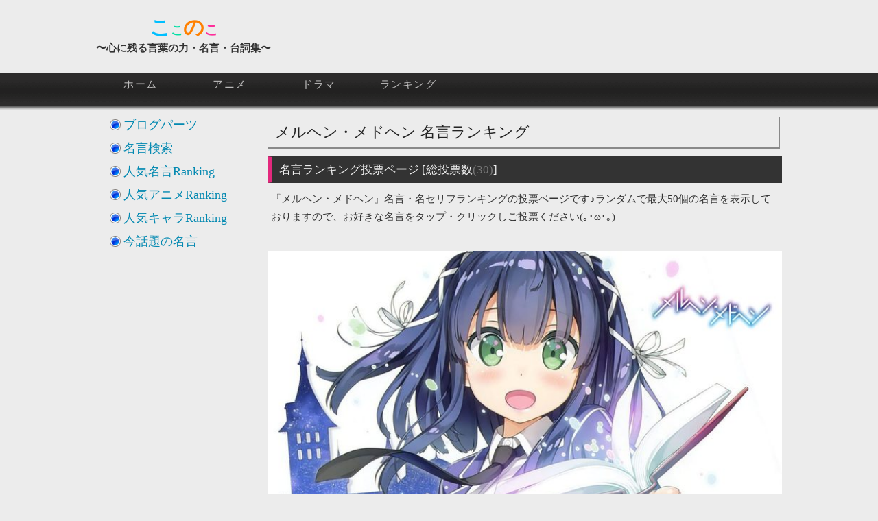

--- FILE ---
content_type: text/html; charset=UTF-8
request_url: http://phoenix-wind.com/ranking/vote/vote_maerchen.php
body_size: 58747
content:
<!DOCTYPE html>

<html>
<head>
  <meta charset="UTF-8">

  <!-- google webmaster -->
  <meta name="google-site-verification" content="3yQEVBRAZhV_Af2NPLFsSD2CEsZp33SfjM2IIO_sBNQ" />

  <!-- Facebook Access Analysis -->
  <meta property="fb:admins" content="100001290997853" />
  
  <link rel="shortcut icon" type="image/png" href="http://phoenix-wind.com/common/img/20_favicon/favicon_maxim.png">
  <link href="http://phoenix-wind.com/common/css/layout.css" rel="stylesheet">

  <script src="//ajax.googleapis.com/ajax/libs/jquery/1.4.2/jquery.min.js"></script>
  <!-- CDNから読み込めない場合は自サイトより読み込む-->
  <script>
  window.jQuery || document.write('<script src="http://phoenix-wind.com/common/library/jquery-1.4.2.min.js"><\/script>')
  </script>
  
  <!-- [IMPORT] javascript Add-on -->
  <script async src="http://phoenix-wind.com/common/js/vote.js"></script>
	<script async src="http://phoenix-wind.com/common/js/menu.js"></script>
	<script async src="http://phoenix-wind.com/common/js/listnavi.js"></script>
	<script async src="http://phoenix-wind.com/common/js/validate.js"></script>
	<script async src="http://phoenix-wind.com/common/js/changeSubmit.js"></script>
	<script async src="http://phoenix-wind.com/common/js/imgOnOff.js"></script>
	<script async src="http://phoenix-wind.com/common/js/maximPage.js"></script>
	<!-- asyncNGスクリプト -->
  <script src="http://phoenix-wind.com/common/js/pagetop.js"></script>
	<script src="http://phoenix-wind.com/common/js/lazyload.min.js"></script>

  <!-- オフスクリーン画像の遅延読み込み対策 -->
  <script>
    $(function() {
      $('img.lazyload').lazyload()
    })
  </script>

	<!-- google analysis -->
	<script>
  (function(i,s,o,g,r,a,m){i['GoogleAnalyticsObject']=r;i[r]=i[r]||function(){
  (i[r].q=i[r].q||[]).push(arguments)},i[r].l=1*new Date();a=s.createElement(o),
  m=s.getElementsByTagName(o)[0];a.async=1;a.src=g;m.parentNode.insertBefore(a,m)
  })(window,document,'script','//www.google-analytics.com/analytics.js','ga');
  ga('create', 'UA-50034421-3', 'phoenix-wind.com');
  ga('send', 'pageview');
  </script>
 
  <script>
    $(function() {
      var url = location.href;
      //get_social_count_hatebu(url, '#hatenacount');
    });
  </script>

  <!-- [OGP] OGP Common Setting -->
  <meta property="og:url" content="http://phoenix-wind.com/ranking/vote/vote_maerchen.php"/>
  <meta property="og:title" content="『メルヘン・メドヘン』名言・名場面ランキング ～心に残る言葉の力～"/>
  <meta property="og:description" content="『メルヘン・メドヘン』の名言・名セリフをまとめています。お好きな名言投稿、ランキング形式の投票も行っておりますので、是非お立ち寄りください(｡･ω･｡)"/>
  <meta property="og:image" content="http://phoenix-wind.com/common/img/OGP_60/maerchen.jpg"/>
  <meta name="twitter:card" content="summary_large_image"/>
  <meta name="twitter:site" content="@Maxim_From_PW" />
  <!-- [Mobile] ViewPort Setting -->
  <meta name="viewport" content="width=device-width, user-scalable=yes">

<!-- Global site tag (gtag.js) - Google Analytics -->
<script async src="https://www.googletagmanager.com/gtag/js?id=G-4LMPQHL6JR"></script>
<script>
  window.dataLayer = window.dataLayer || [];
  function gtag(){dataLayer.push(arguments);}
  gtag('js', new Date());

  gtag('config', 'G-4LMPQHL6JR');
</script>

<!-- [Google Adsence] 広告ブロックによる損失収益の回復 -->
<script async src="https://fundingchoicesmessages.google.com/i/pub-5738222641838838?ers=1"></script><script>(function() {function signalGooglefcPresent() {if (!window.frames['googlefcPresent']) {if (document.body) {const iframe = document.createElement('iframe'); iframe.style = 'width: 0; height: 0; border: none; z-index: -1000; left: -1000px; top: -1000px;'; iframe.style.display = 'none'; iframe.name = 'googlefcPresent'; document.body.appendChild(iframe);} else {setTimeout(signalGooglefcPresent, 0);}}}signalGooglefcPresent();})();</script>

<script>(function(){'use strict';function aa(a){var b=0;return function(){return b<a.length?{done:!1,value:a[b++]}:{done:!0}}}var ba=typeof Object.defineProperties=="function"?Object.defineProperty:function(a,b,c){if(a==Array.prototype||a==Object.prototype)return a;a[b]=c.value;return a};
function ca(a){a=["object"==typeof globalThis&&globalThis,a,"object"==typeof window&&window,"object"==typeof self&&self,"object"==typeof global&&global];for(var b=0;b<a.length;++b){var c=a[b];if(c&&c.Math==Math)return c}throw Error("Cannot find global object");}var da=ca(this);function l(a,b){if(b)a:{var c=da;a=a.split(".");for(var d=0;d<a.length-1;d++){var e=a[d];if(!(e in c))break a;c=c[e]}a=a[a.length-1];d=c[a];b=b(d);b!=d&&b!=null&&ba(c,a,{configurable:!0,writable:!0,value:b})}}
function ea(a){return a.raw=a}function n(a){var b=typeof Symbol!="undefined"&&Symbol.iterator&&a[Symbol.iterator];if(b)return b.call(a);if(typeof a.length=="number")return{next:aa(a)};throw Error(String(a)+" is not an iterable or ArrayLike");}function fa(a){for(var b,c=[];!(b=a.next()).done;)c.push(b.value);return c}var ha=typeof Object.create=="function"?Object.create:function(a){function b(){}b.prototype=a;return new b},p;
if(typeof Object.setPrototypeOf=="function")p=Object.setPrototypeOf;else{var q;a:{var ja={a:!0},ka={};try{ka.__proto__=ja;q=ka.a;break a}catch(a){}q=!1}p=q?function(a,b){a.__proto__=b;if(a.__proto__!==b)throw new TypeError(a+" is not extensible");return a}:null}var la=p;
function t(a,b){a.prototype=ha(b.prototype);a.prototype.constructor=a;if(la)la(a,b);else for(var c in b)if(c!="prototype")if(Object.defineProperties){var d=Object.getOwnPropertyDescriptor(b,c);d&&Object.defineProperty(a,c,d)}else a[c]=b[c];a.A=b.prototype}function ma(){for(var a=Number(this),b=[],c=a;c<arguments.length;c++)b[c-a]=arguments[c];return b}l("Object.is",function(a){return a?a:function(b,c){return b===c?b!==0||1/b===1/c:b!==b&&c!==c}});
l("Array.prototype.includes",function(a){return a?a:function(b,c){var d=this;d instanceof String&&(d=String(d));var e=d.length;c=c||0;for(c<0&&(c=Math.max(c+e,0));c<e;c++){var f=d[c];if(f===b||Object.is(f,b))return!0}return!1}});
l("String.prototype.includes",function(a){return a?a:function(b,c){if(this==null)throw new TypeError("The 'this' value for String.prototype.includes must not be null or undefined");if(b instanceof RegExp)throw new TypeError("First argument to String.prototype.includes must not be a regular expression");return this.indexOf(b,c||0)!==-1}});l("Number.MAX_SAFE_INTEGER",function(){return 9007199254740991});
l("Number.isFinite",function(a){return a?a:function(b){return typeof b!=="number"?!1:!isNaN(b)&&b!==Infinity&&b!==-Infinity}});l("Number.isInteger",function(a){return a?a:function(b){return Number.isFinite(b)?b===Math.floor(b):!1}});l("Number.isSafeInteger",function(a){return a?a:function(b){return Number.isInteger(b)&&Math.abs(b)<=Number.MAX_SAFE_INTEGER}});
l("Math.trunc",function(a){return a?a:function(b){b=Number(b);if(isNaN(b)||b===Infinity||b===-Infinity||b===0)return b;var c=Math.floor(Math.abs(b));return b<0?-c:c}});/*

 Copyright The Closure Library Authors.
  SPDX-License-Identifier: Apache-2.0
  */
  var u=this||self;function v(a,b){a:{var c=["CLOSURE_FLAGS"];for(var d=u,e=0;e<c.length;e++)if(d=d[c[e]],d==null){c=null;break a}c=d}a=c&&c[a];return a!=null?a:b}function w(a){return a};function na(a){u.setTimeout(function(){throw a;},0)};var oa=v(610401301,!1),pa=v(188588736,!0),qa=v(645172343,v(1,!0));var x,ra=u.navigator;x=ra?ra.userAgentData||null:null;function z(a){return oa?x?x.brands.some(function(b){return(b=b.brand)&&b.indexOf(a)!=-1}):!1:!1}function A(a){var b;a:{if(b=u.navigator)if(b=b.userAgent)break a;b=""}return b.indexOf(a)!=-1};function B(){return oa?!!x&&x.brands.length>0:!1}function C(){return B()?z("Chromium"):(A("Chrome")||A("CriOS"))&&!(B()?0:A("Edge"))||A("Silk")};var sa=B()?!1:A("Trident")||A("MSIE");!A("Android")||C();C();A("Safari")&&(C()||(B()?0:A("Coast"))||(B()?0:A("Opera"))||(B()?0:A("Edge"))||(B()?z("Microsoft Edge"):A("Edg/"))||B()&&z("Opera"));var ta={},D=null;var ua=typeof Uint8Array!=="undefined",va=!sa&&typeof btoa==="function";var wa;function E(){return typeof BigInt==="function"};var F=typeof Symbol==="function"&&typeof Symbol()==="symbol";function xa(a){return typeof Symbol==="function"&&typeof Symbol()==="symbol"?Symbol():a}var G=xa(),ya=xa("2ex");var za=F?function(a,b){a[G]|=b}:function(a,b){a.g!==void 0?a.g|=b:Object.defineProperties(a,{g:{value:b,configurable:!0,writable:!0,enumerable:!1}})},H=F?function(a){return a[G]|0}:function(a){return a.g|0},I=F?function(a){return a[G]}:function(a){return a.g},J=F?function(a,b){a[G]=b}:function(a,b){a.g!==void 0?a.g=b:Object.defineProperties(a,{g:{value:b,configurable:!0,writable:!0,enumerable:!1}})};function Aa(a,b){J(b,(a|0)&-14591)}function Ba(a,b){J(b,(a|34)&-14557)};var K={},Ca={};function Da(a){return!(!a||typeof a!=="object"||a.g!==Ca)}function Ea(a){return a!==null&&typeof a==="object"&&!Array.isArray(a)&&a.constructor===Object}function L(a,b,c){if(!Array.isArray(a)||a.length)return!1;var d=H(a);if(d&1)return!0;if(!(b&&(Array.isArray(b)?b.includes(c):b.has(c))))return!1;J(a,d|1);return!0};var M=0,N=0;function Fa(a){var b=a>>>0;M=b;N=(a-b)/4294967296>>>0}function Ga(a){if(a<0){Fa(-a);var b=n(Ha(M,N));a=b.next().value;b=b.next().value;M=a>>>0;N=b>>>0}else Fa(a)}function Ia(a,b){b>>>=0;a>>>=0;if(b<=2097151)var c=""+(4294967296*b+a);else E()?c=""+(BigInt(b)<<BigInt(32)|BigInt(a)):(c=(a>>>24|b<<8)&16777215,b=b>>16&65535,a=(a&16777215)+c*6777216+b*6710656,c+=b*8147497,b*=2,a>=1E7&&(c+=a/1E7>>>0,a%=1E7),c>=1E7&&(b+=c/1E7>>>0,c%=1E7),c=b+Ja(c)+Ja(a));return c}
  function Ja(a){a=String(a);return"0000000".slice(a.length)+a}function Ha(a,b){b=~b;a?a=~a+1:b+=1;return[a,b]};var Ka=/^-?([1-9][0-9]*|0)(\.[0-9]+)?$/;var O;function La(a,b){O=b;a=new a(b);O=void 0;return a}
  function P(a,b,c){a==null&&(a=O);O=void 0;if(a==null){var d=96;c?(a=[c],d|=512):a=[];b&&(d=d&-16760833|(b&1023)<<14)}else{if(!Array.isArray(a))throw Error("narr");d=H(a);if(d&2048)throw Error("farr");if(d&64)return a;d|=64;if(c&&(d|=512,c!==a[0]))throw Error("mid");a:{c=a;var e=c.length;if(e){var f=e-1;if(Ea(c[f])){d|=256;b=f-(+!!(d&512)-1);if(b>=1024)throw Error("pvtlmt");d=d&-16760833|(b&1023)<<14;break a}}if(b){b=Math.max(b,e-(+!!(d&512)-1));if(b>1024)throw Error("spvt");d=d&-16760833|(b&1023)<<
  14}}}J(a,d);return a};function Ma(a){switch(typeof a){case "number":return isFinite(a)?a:String(a);case "boolean":return a?1:0;case "object":if(a)if(Array.isArray(a)){if(L(a,void 0,0))return}else if(ua&&a!=null&&a instanceof Uint8Array){if(va){for(var b="",c=0,d=a.length-10240;c<d;)b+=String.fromCharCode.apply(null,a.subarray(c,c+=10240));b+=String.fromCharCode.apply(null,c?a.subarray(c):a);a=btoa(b)}else{b===void 0&&(b=0);if(!D){D={};c="ABCDEFGHIJKLMNOPQRSTUVWXYZabcdefghijklmnopqrstuvwxyz0123456789".split("");d=["+/=",
  "+/","-_=","-_.","-_"];for(var e=0;e<5;e++){var f=c.concat(d[e].split(""));ta[e]=f;for(var g=0;g<f.length;g++){var h=f[g];D[h]===void 0&&(D[h]=g)}}}b=ta[b];c=Array(Math.floor(a.length/3));d=b[64]||"";for(e=f=0;f<a.length-2;f+=3){var k=a[f],m=a[f+1];h=a[f+2];g=b[k>>2];k=b[(k&3)<<4|m>>4];m=b[(m&15)<<2|h>>6];h=b[h&63];c[e++]=g+k+m+h}g=0;h=d;switch(a.length-f){case 2:g=a[f+1],h=b[(g&15)<<2]||d;case 1:a=a[f],c[e]=b[a>>2]+b[(a&3)<<4|g>>4]+h+d}a=c.join("")}return a}}return a};function Na(a,b,c){a=Array.prototype.slice.call(a);var d=a.length,e=b&256?a[d-1]:void 0;d+=e?-1:0;for(b=b&512?1:0;b<d;b++)a[b]=c(a[b]);if(e){b=a[b]={};for(var f in e)Object.prototype.hasOwnProperty.call(e,f)&&(b[f]=c(e[f]))}return a}function Oa(a,b,c,d,e){if(a!=null){if(Array.isArray(a))a=L(a,void 0,0)?void 0:e&&H(a)&2?a:Pa(a,b,c,d!==void 0,e);else if(Ea(a)){var f={},g;for(g in a)Object.prototype.hasOwnProperty.call(a,g)&&(f[g]=Oa(a[g],b,c,d,e));a=f}else a=b(a,d);return a}}
  function Pa(a,b,c,d,e){var f=d||c?H(a):0;d=d?!!(f&32):void 0;a=Array.prototype.slice.call(a);for(var g=0;g<a.length;g++)a[g]=Oa(a[g],b,c,d,e);c&&c(f,a);return a}function Qa(a){return a.s===K?a.toJSON():Ma(a)};function Ra(a,b,c){c=c===void 0?Ba:c;if(a!=null){if(ua&&a instanceof Uint8Array)return b?a:new Uint8Array(a);if(Array.isArray(a)){var d=H(a);if(d&2)return a;b&&(b=d===0||!!(d&32)&&!(d&64||!(d&16)));return b?(J(a,(d|34)&-12293),a):Pa(a,Ra,d&4?Ba:c,!0,!0)}a.s===K&&(c=a.h,d=I(c),a=d&2?a:La(a.constructor,Sa(c,d,!0)));return a}}function Sa(a,b,c){var d=c||b&2?Ba:Aa,e=!!(b&32);a=Na(a,b,function(f){return Ra(f,e,d)});za(a,32|(c?2:0));return a};function Ta(a,b){a=a.h;return Ua(a,I(a),b)}function Va(a,b,c,d){b=d+(+!!(b&512)-1);if(!(b<0||b>=a.length||b>=c))return a[b]}
  function Ua(a,b,c,d){if(c===-1)return null;var e=b>>14&1023||536870912;if(c>=e){if(b&256)return a[a.length-1][c]}else{var f=a.length;if(d&&b&256&&(d=a[f-1][c],d!=null)){if(Va(a,b,e,c)&&ya!=null){var g;a=(g=wa)!=null?g:wa={};g=a[ya]||0;g>=4||(a[ya]=g+1,g=Error(),g.__closure__error__context__984382||(g.__closure__error__context__984382={}),g.__closure__error__context__984382.severity="incident",na(g))}return d}return Va(a,b,e,c)}}
  function Wa(a,b,c,d,e){var f=b>>14&1023||536870912;if(c>=f||e&&!qa){var g=b;if(b&256)e=a[a.length-1];else{if(d==null)return;e=a[f+(+!!(b&512)-1)]={};g|=256}e[c]=d;c<f&&(a[c+(+!!(b&512)-1)]=void 0);g!==b&&J(a,g)}else a[c+(+!!(b&512)-1)]=d,b&256&&(a=a[a.length-1],c in a&&delete a[c])}
  function Xa(a,b){var c=Ya;var d=d===void 0?!1:d;var e=a.h;var f=I(e),g=Ua(e,f,b,d);if(g!=null&&typeof g==="object"&&g.s===K)c=g;else if(Array.isArray(g)){var h=H(g),k=h;k===0&&(k|=f&32);k|=f&2;k!==h&&J(g,k);c=new c(g)}else c=void 0;c!==g&&c!=null&&Wa(e,f,b,c,d);e=c;if(e==null)return e;a=a.h;f=I(a);f&2||(g=e,c=g.h,h=I(c),g=h&2?La(g.constructor,Sa(c,h,!1)):g,g!==e&&(e=g,Wa(a,f,b,e,d)));return e}function Za(a,b){a=Ta(a,b);return a==null||typeof a==="string"?a:void 0}
  function $a(a,b){var c=c===void 0?0:c;a=Ta(a,b);if(a!=null)if(b=typeof a,b==="number"?Number.isFinite(a):b!=="string"?0:Ka.test(a))if(typeof a==="number"){if(a=Math.trunc(a),!Number.isSafeInteger(a)){Ga(a);b=M;var d=N;if(a=d&2147483648)b=~b+1>>>0,d=~d>>>0,b==0&&(d=d+1>>>0);b=d*4294967296+(b>>>0);a=a?-b:b}}else if(b=Math.trunc(Number(a)),Number.isSafeInteger(b))a=String(b);else{if(b=a.indexOf("."),b!==-1&&(a=a.substring(0,b)),!(a[0]==="-"?a.length<20||a.length===20&&Number(a.substring(0,7))>-922337:
  a.length<19||a.length===19&&Number(a.substring(0,6))<922337)){if(a.length<16)Ga(Number(a));else if(E())a=BigInt(a),M=Number(a&BigInt(4294967295))>>>0,N=Number(a>>BigInt(32)&BigInt(4294967295));else{b=+(a[0]==="-");N=M=0;d=a.length;for(var e=b,f=(d-b)%6+b;f<=d;e=f,f+=6)e=Number(a.slice(e,f)),N*=1E6,M=M*1E6+e,M>=4294967296&&(N+=Math.trunc(M/4294967296),N>>>=0,M>>>=0);b&&(b=n(Ha(M,N)),a=b.next().value,b=b.next().value,M=a,N=b)}a=M;b=N;b&2147483648?E()?a=""+(BigInt(b|0)<<BigInt(32)|BigInt(a>>>0)):(b=
  n(Ha(a,b)),a=b.next().value,b=b.next().value,a="-"+Ia(a,b)):a=Ia(a,b)}}else a=void 0;return a!=null?a:c}function R(a,b){var c=c===void 0?"":c;a=Za(a,b);return a!=null?a:c};var S;function T(a,b,c){this.h=P(a,b,c)}T.prototype.toJSON=function(){return ab(this)};T.prototype.s=K;T.prototype.toString=function(){try{return S=!0,ab(this).toString()}finally{S=!1}};
  function ab(a){var b=S?a.h:Pa(a.h,Qa,void 0,void 0,!1);var c=!S;var d=pa?void 0:a.constructor.v;var e=I(c?a.h:b);if(a=b.length){var f=b[a-1],g=Ea(f);g?a--:f=void 0;e=+!!(e&512)-1;var h=b;if(g){b:{var k=f;var m={};g=!1;if(k)for(var r in k)if(Object.prototype.hasOwnProperty.call(k,r))if(isNaN(+r))m[r]=k[r];else{var y=k[r];Array.isArray(y)&&(L(y,d,+r)||Da(y)&&y.size===0)&&(y=null);y==null&&(g=!0);y!=null&&(m[r]=y)}if(g){for(var Q in m)break b;m=null}else m=k}k=m==null?f!=null:m!==f}for(var ia;a>0;a--){Q=
  a-1;r=h[Q];Q-=e;if(!(r==null||L(r,d,Q)||Da(r)&&r.size===0))break;ia=!0}if(h!==b||k||ia){if(!c)h=Array.prototype.slice.call(h,0,a);else if(ia||k||m)h.length=a;m&&h.push(m)}b=h}return b};function bb(a){return function(b){if(b==null||b=="")b=new a;else{b=JSON.parse(b);if(!Array.isArray(b))throw Error("dnarr");za(b,32);b=La(a,b)}return b}};function cb(a){this.h=P(a)}t(cb,T);var db=bb(cb);var U;function V(a){this.g=a}V.prototype.toString=function(){return this.g+""};var eb={};function fb(a){if(U===void 0){var b=null;var c=u.trustedTypes;if(c&&c.createPolicy){try{b=c.createPolicy("goog#html",{createHTML:w,createScript:w,createScriptURL:w})}catch(d){u.console&&u.console.error(d.message)}U=b}else U=b}a=(b=U)?b.createScriptURL(a):a;return new V(a,eb)};/*
  
   SPDX-License-Identifier: Apache-2.0
   */
   function gb(a){var b=ma.apply(1,arguments);if(b.length===0)return fb(a[0]);for(var c=a[0],d=0;d<b.length;d++)c+=encodeURIComponent(b[d])+a[d+1];return fb(c)};function hb(a,b){a.src=b instanceof V&&b.constructor===V?b.g:"type_error:TrustedResourceUrl";var c,d;(c=(b=(d=(c=(a.ownerDocument&&a.ownerDocument.defaultView||window).document).querySelector)==null?void 0:d.call(c,"script[nonce]"))?b.nonce||b.getAttribute("nonce")||"":"")&&a.setAttribute("nonce",c)};function ib(){return Math.floor(Math.random()*2147483648).toString(36)+Math.abs(Math.floor(Math.random()*2147483648)^Date.now()).toString(36)};function jb(a,b){b=String(b);a.contentType==="application/xhtml+xml"&&(b=b.toLowerCase());return a.createElement(b)}function kb(a){this.g=a||u.document||document};function lb(a){a=a===void 0?document:a;return a.createElement("script")};function mb(a,b,c,d,e,f){try{var g=a.g,h=lb(g);h.async=!0;hb(h,b);g.head.appendChild(h);h.addEventListener("load",function(){e();d&&g.head.removeChild(h)});h.addEventListener("error",function(){c>0?mb(a,b,c-1,d,e,f):(d&&g.head.removeChild(h),f())})}catch(k){f()}};var nb=u.atob("aHR0cHM6Ly93d3cuZ3N0YXRpYy5jb20vaW1hZ2VzL2ljb25zL21hdGVyaWFsL3N5c3RlbS8xeC93YXJuaW5nX2FtYmVyXzI0ZHAucG5n"),ob=u.atob("WW91IGFyZSBzZWVpbmcgdGhpcyBtZXNzYWdlIGJlY2F1c2UgYWQgb3Igc2NyaXB0IGJsb2NraW5nIHNvZnR3YXJlIGlzIGludGVyZmVyaW5nIHdpdGggdGhpcyBwYWdlLg=="),pb=u.atob("RGlzYWJsZSBhbnkgYWQgb3Igc2NyaXB0IGJsb2NraW5nIHNvZnR3YXJlLCB0aGVuIHJlbG9hZCB0aGlzIHBhZ2Uu");function qb(a,b,c){this.i=a;this.u=b;this.o=c;this.g=null;this.j=[];this.m=!1;this.l=new kb(this.i)}
   function rb(a){if(a.i.body&&!a.m){var b=function(){sb(a);u.setTimeout(function(){tb(a,3)},50)};mb(a.l,a.u,2,!0,function(){u[a.o]||b()},b);a.m=!0}}
   function sb(a){for(var b=W(1,5),c=0;c<b;c++){var d=X(a);a.i.body.appendChild(d);a.j.push(d)}b=X(a);b.style.bottom="0";b.style.left="0";b.style.position="fixed";b.style.width=W(100,110).toString()+"%";b.style.zIndex=W(2147483544,2147483644).toString();b.style.backgroundColor=ub(249,259,242,252,219,229);b.style.boxShadow="0 0 12px #888";b.style.color=ub(0,10,0,10,0,10);b.style.display="flex";b.style.justifyContent="center";b.style.fontFamily="Roboto, Arial";c=X(a);c.style.width=W(80,85).toString()+
   "%";c.style.maxWidth=W(750,775).toString()+"px";c.style.margin="24px";c.style.display="flex";c.style.alignItems="flex-start";c.style.justifyContent="center";d=jb(a.l.g,"IMG");d.className=ib();d.src=nb;d.alt="Warning icon";d.style.height="24px";d.style.width="24px";d.style.paddingRight="16px";var e=X(a),f=X(a);f.style.fontWeight="bold";f.textContent=ob;var g=X(a);g.textContent=pb;Y(a,e,f);Y(a,e,g);Y(a,c,d);Y(a,c,e);Y(a,b,c);a.g=b;a.i.body.appendChild(a.g);b=W(1,5);for(c=0;c<b;c++)d=X(a),a.i.body.appendChild(d),
   a.j.push(d)}function Y(a,b,c){for(var d=W(1,5),e=0;e<d;e++){var f=X(a);b.appendChild(f)}b.appendChild(c);c=W(1,5);for(d=0;d<c;d++)e=X(a),b.appendChild(e)}function W(a,b){return Math.floor(a+Math.random()*(b-a))}function ub(a,b,c,d,e,f){return"rgb("+W(Math.max(a,0),Math.min(b,255)).toString()+","+W(Math.max(c,0),Math.min(d,255)).toString()+","+W(Math.max(e,0),Math.min(f,255)).toString()+")"}function X(a){a=jb(a.l.g,"DIV");a.className=ib();return a}
   function tb(a,b){b<=0||a.g!=null&&a.g.offsetHeight!==0&&a.g.offsetWidth!==0||(vb(a),sb(a),u.setTimeout(function(){tb(a,b-1)},50))}function vb(a){for(var b=n(a.j),c=b.next();!c.done;c=b.next())(c=c.value)&&c.parentNode&&c.parentNode.removeChild(c);a.j=[];(b=a.g)&&b.parentNode&&b.parentNode.removeChild(b);a.g=null};function wb(a,b,c,d,e){function f(k){document.body?g(document.body):k>0?u.setTimeout(function(){f(k-1)},e):b()}function g(k){k.appendChild(h);u.setTimeout(function(){h?(h.offsetHeight!==0&&h.offsetWidth!==0?b():a(),h.parentNode&&h.parentNode.removeChild(h)):a()},d)}var h=xb(c);f(3)}function xb(a){var b=document.createElement("div");b.className=a;b.style.width="1px";b.style.height="1px";b.style.position="absolute";b.style.left="-10000px";b.style.top="-10000px";b.style.zIndex="-10000";return b};function Ya(a){this.h=P(a)}t(Ya,T);function yb(a){this.h=P(a)}t(yb,T);var zb=bb(yb);function Ab(a){if(!a)return null;a=Za(a,4);var b;a===null||a===void 0?b=null:b=fb(a);return b};var Bb=ea([""]),Cb=ea([""]);function Db(a,b){this.m=a;this.o=new kb(a.document);this.g=b;this.j=R(this.g,1);this.u=Ab(Xa(this.g,2))||gb(Bb);this.i=!1;b=Ab(Xa(this.g,13))||gb(Cb);this.l=new qb(a.document,b,R(this.g,12))}Db.prototype.start=function(){Eb(this)};
   function Eb(a){Fb(a);mb(a.o,a.u,3,!1,function(){a:{var b=a.j;var c=u.btoa(b);if(c=u[c]){try{var d=db(u.atob(c))}catch(e){b=!1;break a}b=b===Za(d,1)}else b=!1}b?Z(a,R(a.g,14)):(Z(a,R(a.g,8)),rb(a.l))},function(){wb(function(){Z(a,R(a.g,7));rb(a.l)},function(){return Z(a,R(a.g,6))},R(a.g,9),$a(a.g,10),$a(a.g,11))})}function Z(a,b){a.i||(a.i=!0,a=new a.m.XMLHttpRequest,a.open("GET",b,!0),a.send())}function Fb(a){var b=u.btoa(a.j);a.m[b]&&Z(a,R(a.g,5))};(function(a,b){u[a]=function(){var c=ma.apply(0,arguments);u[a]=function(){};b.call.apply(b,[null].concat(c instanceof Array?c:fa(n(c))))}})("__h82AlnkH6D91__",function(a){typeof window.atob==="function"&&(new Db(window,zb(window.atob(a)))).start()});}).call(this);
   
   window.__h82AlnkH6D91__("[base64]/[base64]/[base64]/[base64]");</script>
	<title>『メルヘン・メドヘン』名言ランキング（投票）～心に残る言葉の力～</title>
	<meta name="Keywords" content="名言集,心に残る言葉,メルヘン・メドヘン,名言ランキング">
	<meta name="description" content="メルヘン・メドヘンの名言ランキング投票ページです。新規名言の投稿や、ランキングへの投票お待ちしております。">
</head>
<body>
<div id="header">
	<div id="top">
		<div id="header_logo">
			<center><span style="color:#00BFFF;font-size:30px;line-height:35px">こ</span><span style="color:#01DFA5;font-size:18px">こ</span><span style="color:#FF8000;font-size:30px">の</span><span style="color:#FE2E9A;font-size:20px">こ</span><br>〜心に残る言葉の力・名言・台詞集〜</center>
		</div>

		<div id="header_right">
		</div>
		
		<div style="clear:both"></div>

		<div id="global_navi">
		<div id="globalNavi">
			<div id="globalNaviContents">
				<ul>
					<li><a href="http://phoenix-wind.com">ホーム</a></li>
					<li><a href="http://phoenix-wind.com/maxim/anime/">アニメ</a></li>
					<li><a href="http://phoenix-wind.com/maxim/">ドラマ</a></li>
					<li><a href="http://phoenix-wind.com/ranking/">ランキング</a></li>
				</ul>	
			</div>
		</div>
		</div>
	</div>
</div>
<div id="wrapper" ontouchstart="">
	<div id="contents">
		<div id="main">
			<h1 class="ranking">メルヘン・メドヘン <strong>名言ランキング</strong></h1>
			<h3><strong>名言ランキング投票ページ</strong> [総投票数<span style="color:#777777">(30)</span>]</h3>
			    <p>『メルヘン・メドヘン』名言・名セリフランキングの投票ページです♪ランダムで最大50個の名言を表示しておりますので、お好きな名言をタップ・クリックしご投票ください(｡･ω･｡)</p>
<ins class="adsbygoogle"
     style="display:block; text-align:center;"
     data-ad-layout="in-article"
     data-ad-format="fluid"
     data-ad-client="ca-pub-5738222641838838"
     data-ad-slot="2300716868"></ins>
<script>
     (adsbygoogle = window.adsbygoogle || []).push({});
</script>
<br>
      <img src="http://phoenix-wind.com/common/img/OGP_60/maerchen.jpg" width="100%" alt="メルヘン・メドヘン, 名言" title="メルヘン・メドヘンの名言" style="margin:10px 0 10px 0">
    <p class="box_related">
      メルヘン・メドヘン ｜関連ページ<br>
      ■<a href="http://phoenix-wind.com/ranking/vote/vote_maerchen_ranking.php">投票結果はこちら♪</a><br>
      ■<a href="/maxim/anime/maerchen.php">名言投稿はこちら♪</a>
    </p>
    <p class="box_toc">
      目次<br>
      ■<a href="/ranking/vote/vote_maerchen.php#tag_maximlist">名言一覧</a><br>
      ■<a href="/ranking/vote/vote_maerchen.php#tag_character">登場人物名言</a><br>
      □<a href="/ranking/vote/vote_maerchen.php#tag_tagcloud">タグクラウド</a><br>
      □<a href="/ranking/vote/vote_maerchen.php#tag_maximrecommend">人気キャラ集</a><br>
      □<a href="/ranking/vote/vote_maerchen.php#tag_maximnow">話題の名言</a>
    </p>
    <p class="box_good">
      おすすめ<br>
      □<a href="https://twitter.com/Maxim_From_PW" target="_blank">『Twitter』人気の名言つぶやき中</a><br>
      □<a href="https://www.youtube.com/playlist?list=PLN-pqoMGRDWefYbWebXXncKe2JCRZ3ZVs" target="_blank">『Youtube』名言・名場面動画配信中</a><br>
      　チャンネル登録で応援して頂けると嬉しいです♪
    </p>
      <figure class="filter" style="margin: 15px 0 0 0;">
      <a href="https://www.youtube.com/watch?v=8ifVdy92vu4" target="_blank"><img class="lazyload filter-img" data-src="https://img.youtube.com/vi/8ifVdy92vu4/maxresdefault.jpg" width="100%" alt="ふぇにばの遊び場" title="ふぇにばの遊び場">
      <div class="youtube_icon_start"><img class="lazyload" data-src="/common/img/sns_youtube_start.png" width="20%"></div></a>
      </figure>
    <h3 id="tag_maximlist">『メルヘン・メドヘン』名言・名セリフ投票エリア</h3>
    <p>最大50個の名言がランダムで表示されます。<span style="color:#1e90ff">お好きな名言・名セリフをタップ・クリックしてご投票</span>ください。良いセリフがなければ、お手数ですがページのリフレッシュをお願い致します。投票後、投票結果ページに遷移します。</p>
		<form name="rankingVote">
			<input type="hidden" name="ticket" value="a3122bd85a56496891e8474c5531010d"/>
			<input type="hidden" name="maximid" value=""/>
<h4>第1候補：見せてもらうぜ、そいつの...</h4>
<div class="maximRanking" onClick="vote('http://phoenix-wind.com/ranking/vote/vote_maerchen_ranking.php', 26476 )" style="cursor : pointer;">
	<div class="maximHeader"></div>
	<div class="maximMiddle">
		<div class="maximMessage">見せてもらうぜ、そいつの力を<br />
死にたくなければ原書を使いな</div>
		<div class="info">
			<ul>
				<li>[ニックネーム] メルドメ</li>
				<li>[発言者] ユーミリア・カザン</li>
			</ul>
		</div>
		<div class="tags">
			<ul class="tag">
				<li><a href="#">メルヘン・メドヘン名言</a></li>
			</ul>
		</div>
	</div>
	<div class="maximFooter"></div>
</div>
<h4>第2候補：ふふふっ
私を子供扱い...</h4>
<div class="maximRanking" onClick="vote('http://phoenix-wind.com/ranking/vote/vote_maerchen_ranking.php', 26471 )" style="cursor : pointer;">
	<div class="maximHeader"></div>
	<div class="maximMiddle">
		<div class="maximMessage">ふふふっ<br />
私を子供扱いした報いを・・・<br />
<br />
ふ〜〜っふ〜〜っ</div>
		<div class="info">
			<ul>
				<li>[ニックネーム] かすみ</li>
				<li>[発言者] 加澄有子</li>
			</ul>
		</div>
		<div class="tags">
			<ul class="tag">
				<li><a href="#">メルヘン・メドヘン名言</a></li>
			</ul>
		</div>
	</div>
	<div class="maximFooter"></div>
</div>
<h4>第3候補：あなたは頑張っている
...</h4>
<div class="maximRanking" onClick="vote('http://phoenix-wind.com/ranking/vote/vote_maerchen_ranking.php', 26738 )" style="cursor : pointer;">
	<div class="maximHeader"></div>
	<div class="maximMiddle">
		<div class="maximMessage">あなたは頑張っている<br />
変わろうとしている<br />
でも変わるのは怖い・・・<br />
<br />
あなたは・・・<br />
いつまで逃げるの？</div>
		<div class="info">
			<ul>
				<li>[ニックネーム] イギリス校</li>
				<li>[発言者] アーサー・ペンドラゴン</li>
			</ul>
		</div>
		<div class="tags">
			<ul class="tag">
				<li><a href="#">メルヘン・メドヘン名言</a></li>
			</ul>
		</div>
	</div>
	<div class="maximFooter"></div>
</div>
<h4>第4候補：人は本を通して世界を見る...</h4>
<div class="maximRanking" onClick="vote('http://phoenix-wind.com/ranking/vote/vote_maerchen_ranking.php', 26474 )" style="cursor : pointer;">
	<div class="maximHeader"></div>
	<div class="maximMiddle">
		<div class="maximMessage">人は本を通して世界を見る<br />
自分の物語を紡ぐために<br />
人は今日も、歩き続けるのだ<br />
</div>
		<div class="info">
			<ul>
				<li>[ニックネーム] かぎむら</li>
				<li>[発言者] 鍵村葉月</li>
			</ul>
		</div>
		<div class="tags">
			<ul class="tag">
				<li><a href="#">メルヘン・メドヘン名言</a></li>
			</ul>
		</div>
	</div>
	<div class="maximFooter"></div>
</div>
<h4>第5候補：楽しい物語がある
悲し...</h4>
<div class="maximRanking" onClick="vote('http://phoenix-wind.com/ranking/vote/vote_maerchen_ranking.php', 26473 )" style="cursor : pointer;">
	<div class="maximHeader"></div>
	<div class="maximMiddle">
		<div class="maximMessage">楽しい物語がある<br />
悲しい伝説がある<br />
心温まる美談がある<br />
聞くに堪えない醜聞がある</div>
		<div class="info">
			<ul>
				<li>[ニックネーム] かぎむら</li>
				<li>[発言者] 鍵村葉月</li>
			</ul>
		</div>
		<div class="tags">
			<ul class="tag">
				<li><a href="#">メルヘン・メドヘン名言</a></li>
			</ul>
		</div>
	</div>
	<div class="maximFooter"></div>
</div>
<h4>第6候補：期待させておいて
これ...</h4>
<div class="maximRanking" onClick="vote('http://phoenix-wind.com/ranking/vote/vote_maerchen_ranking.php', 26475 )" style="cursor : pointer;">
	<div class="maximHeader"></div>
	<div class="maximMiddle">
		<div class="maximMessage">期待させておいて<br />
これじゃ生殺しだよ〜</div>
		<div class="info">
			<ul>
				<li>[ニックネーム] かぎむらはづき</li>
				<li>[発言者] 鍵村葉月</li>
			</ul>
		</div>
		<div class="tags">
			<ul class="tag">
				<li><a href="#">メルヘン・メドヘン名言</a></li>
			</ul>
		</div>
	</div>
	<div class="maximFooter"></div>
</div>
<h4>第7候補：なります！魔法使いに！...</h4>
<div class="maximRanking" onClick="vote('http://phoenix-wind.com/ranking/vote/vote_maerchen_ranking.php', 26472 )" style="cursor : pointer;">
	<div class="maximHeader"></div>
	<div class="maximMiddle">
		<div class="maximMessage">なります！魔法使いに！<br />
魔法使いになりたいんです！<br />
<br />
私、本気です！</div>
		<div class="info">
			<ul>
				<li>[ニックネーム] かぎむら</li>
				<li>[発言者] 鍵村葉月</li>
			</ul>
		</div>
		<div class="tags">
			<ul class="tag">
				<li><a href="#">メルヘン・メドヘン名言</a></li>
			</ul>
		</div>
	</div>
	<div class="maximFooter"></div>
</div>
<h4>第8候補：喧嘩？
これは一方的な...</h4>
<div class="maximRanking" onClick="vote('http://phoenix-wind.com/ranking/vote/vote_maerchen_ranking.php', 26737 )" style="cursor : pointer;">
	<div class="maximHeader"></div>
	<div class="maximMiddle">
		<div class="maximMessage">喧嘩？<br />
これは一方的な蹂躙よ</div>
		<div class="info">
			<ul>
				<li>[ニックネーム] アメリカ校</li>
				<li>[発言者] リン・デイヴス</li>
			</ul>
		</div>
		<div class="tags">
			<ul class="tag">
				<li><a href="#">メルヘン・メドヘン名言</a></li>
			</ul>
		</div>
	</div>
	<div class="maximFooter"></div>
</div>
<h4>第9候補：嫌われついでに
１つお...</h4>
<div class="maximRanking" onClick="vote('http://phoenix-wind.com/ranking/vote/vote_maerchen_ranking.php', 26739 )" style="cursor : pointer;">
	<div class="maximHeader"></div>
	<div class="maximMiddle">
		<div class="maximMessage">嫌われついでに<br />
１つお仕事を頼もうかしら</div>
		<div class="info">
			<ul>
				<li>[ニックネーム] アメリカ校</li>
				<li>[発言者] リン・デイヴス</li>
			</ul>
		</div>
		<div class="tags">
			<ul class="tag">
				<li><a href="#">メルヘン・メドヘン名言</a></li>
			</ul>
		</div>
	</div>
	<div class="maximFooter"></div>
</div>
		</form>
    
    <h3 id="tag_character"><strong>メルヘン・メドヘン</strong> 登場人物名言</h3>
  
    <ul class="listnavi">
    </ul>
<ins class="adsbygoogle"
     style="display:block; text-align:center;"
     data-ad-layout="in-article"
     data-ad-format="fluid"
     data-ad-client="ca-pub-5738222641838838"
     data-ad-slot="2129043008"></ins>
<script>
     (adsbygoogle = window.adsbygoogle || []).push({});
</script>
<br>
    <h3 id="tag_tagcloud">メルヘン・メドヘン タグクラウド</h3>
    <p>タグを選ぶと、そのタグが含まれる名言のみ表示されます！是非お試しください(｡･ω･｡)</p>
<style type="text/css">
a.tagcloud_01:link {text-decoration: none; color: #DF013A;}
a.tagcloud_01:visited {text-decoration: none; color: #DF013A;}
a.tagcloud_01:hover {text-decoration: none; color: #DF013A;}
a.tagcloud_01:active {text-decoration: none; color: #DF013A;}
a.tagcloud_01 {/*pointer-events: none;*/ position:relative; top:0px; left:5px; z-index:1;}
a.tagcloud_02:link {text-decoration: none; color: #0040FF;}
a.tagcloud_02:visited {text-decoration: none; color: #0040FF;}
a.tagcloud_02:hover {text-decoration: none; color: #0040FF;}
a.tagcloud_02:active {text-decoration: none; color: #0040FF;}
a.tagcloud_02 {/*pointer-events: none;*/ position:relative; top:10px; left:-5px; z-index:2; -ms-writing-mode: tb-rl; -webkit-writing-mode: vertical-rl;writing-mode: vertical-rl; margin:0 10px 0 0}
a.tagcloud_03:link {text-decoration: none; color: #04B404;}
a.tagcloud_03:visited {text-decoration: none; color: #04B404;}
a.tagcloud_03:hover {text-decoration: none; color: #04B404;}
a.tagcloud_03:active {text-decoration: none; color: #04B404;}
a.tagcloud_03 {/*pointer-events: none;*/ position:relative; top:-10px; left:0px; z-index:3;}
a.tagcloud_04:link {text-decoration: none; color: #6A0888;}
a.tagcloud_04:visited {text-decoration: none; color: #6A0888;}
a.tagcloud_04:hover {text-decoration: none; color: #6A0888;}
a.tagcloud_04:active {text-decoration: none; color: #6A0888;}
a.tagcloud_04 {/*pointer-events: none;*/ position:relative; top:0px; left:-5px; z-index:4;}
a.tagcloud_05:link {text-decoration: none; color: #1C1C1C;}
a.tagcloud_05:visited {text-decoration: none; color: #1C1C1C;}
a.tagcloud_05:hover {text-decoration: none; color: #1C1C1C;}
a.tagcloud_05:active {text-decoration: none; color: #1C1C1C;}
a.tagcloud_05 {/*pointer-events: none;*/ position:relative; top:7px; left:3px; z-index:5;}
a.tagcloud_06:link {text-decoration: none; color: #DF3A01;}
a.tagcloud_06:visited {text-decoration: none; color: #DF3A01;}
a.tagcloud_06:hover {text-decoration: none; color: #DF3A01;}
a.tagcloud_06:active {text-decoration: none; color: #DF3A01;}
a.tagcloud_06 {/*pointer-events: none;*/ position:relative; top:-7px; left:3px; z-index:6;-ms-writing-mode: tb-rl; -webkit-writing-mode: vertical-rl;writing-mode: vertical-rl; margin: 0 0 0 10px}
a.tagcloud_07:link {text-decoration: none; color: #088A08;}
a.tagcloud_07:visited {text-decoration: none; color: #088A08;}
a.tagcloud_07:hover {text-decoration: none; color: #088A08;}
a.tagcloud_07:active {text-decoration: none; color: #088A08;}
a.tagcloud_07 {/*pointer-events: none;*/ position:relative; top:5px; left:5px; z-index:7;}
</style>
<div class="tagcloud" style="width:100%; margin: 15px 0px;"><div style="display: inline;"><p style="line-height:0.5em"><a href="http://phoenix-wind.com/ranking/vote/vote_maerchen.php?word=いつ" style="font-size: 16px;" class="tagcloud_02">いつ</a>&nbsp;
<a href="http://phoenix-wind.com/ranking/vote/vote_maerchen.php?word=世界" style="font-size: 16px;" class="tagcloud_05">世界</a>&nbsp;
<a href="http://phoenix-wind.com/ranking/vote/vote_maerchen.php?word=仕事" style="font-size: 16px;" class="tagcloud_01">仕事</a>&nbsp;
<a href="http://phoenix-wind.com/ranking/vote/vote_maerchen.php?word=伝説" style="font-size: 16px;" class="tagcloud_03">伝説</a>&nbsp;
<a href="http://phoenix-wind.com/ranking/vote/vote_maerchen.php?word=力" style="font-size: 16px;" class="tagcloud_02">力</a>&nbsp;
<a href="http://phoenix-wind.com/ranking/vote/vote_maerchen.php?word=原書" style="font-size: 16px;" class="tagcloud_03">原書</a>&nbsp;
<a href="http://phoenix-wind.com/ranking/vote/vote_maerchen.php?word=喧嘩" style="font-size: 16px;" class="tagcloud_06">喧嘩</a>&nbsp;
<a href="http://phoenix-wind.com/ranking/vote/vote_maerchen.php?word=報い" style="font-size: 16px;" class="tagcloud_03">報い</a>&nbsp;
<a href="http://phoenix-wind.com/ranking/vote/vote_maerchen.php?word=子供" style="font-size: 16px;" class="tagcloud_07">子供</a>&nbsp;
<a href="http://phoenix-wind.com/ranking/vote/vote_maerchen.php?word=怖い" style="font-size: 16px;" class="tagcloud_01">怖い</a>&nbsp;
<a href="http://phoenix-wind.com/ranking/vote/vote_maerchen.php?word=悲しい" style="font-size: 16px;" class="tagcloud_03">悲しい</a>&nbsp;
<a href="http://phoenix-wind.com/ranking/vote/vote_maerchen.php?word=扱い" style="font-size: 16px;" class="tagcloud_05">扱い</a>&nbsp;
<a href="http://phoenix-wind.com/ranking/vote/vote_maerchen.php?word=期待" style="font-size: 16px;" class="tagcloud_04">期待</a>&nbsp;
<a href="http://phoenix-wind.com/ranking/vote/vote_maerchen.php?word=本" style="font-size: 16px;" class="tagcloud_07">本</a>&nbsp;
<a href="http://phoenix-wind.com/ranking/vote/vote_maerchen.php?word=本気" style="font-size: 16px;" class="tagcloud_06">本気</a>&nbsp;
<a href="http://phoenix-wind.com/ranking/vote/vote_maerchen.php?word=楽しい" style="font-size: 16px;" class="tagcloud_04">楽しい</a>&nbsp;
<a href="http://phoenix-wind.com/ranking/vote/vote_maerchen.php?word=物語" style="font-size: 16px;" class="tagcloud_02">物語</a>&nbsp;
<a href="http://phoenix-wind.com/ranking/vote/vote_maerchen.php?word=生殺し" style="font-size: 16px;" class="tagcloud_05">生殺し</a>&nbsp;
<a href="http://phoenix-wind.com/ranking/vote/vote_maerchen.php?word=美談" style="font-size: 16px;" class="tagcloud_04">美談</a>&nbsp;
<a href="http://phoenix-wind.com/ranking/vote/vote_maerchen.php?word=自分" style="font-size: 16px;" class="tagcloud_07">自分</a>&nbsp;
<a href="http://phoenix-wind.com/ranking/vote/vote_maerchen.php?word=蹂躙" style="font-size: 16px;" class="tagcloud_01">蹂躙</a>&nbsp;
<a href="http://phoenix-wind.com/ranking/vote/vote_maerchen.php?word=醜聞" style="font-size: 16px;" class="tagcloud_01">醜聞</a>&nbsp;
<a href="http://phoenix-wind.com/ranking/vote/vote_maerchen.php?word=魔法使い" style="font-size: 16px;" class="tagcloud_06">魔法使い</a>&nbsp;
<a href="http://phoenix-wind.com/ranking/vote/vote_maerchen.php?word=１つ" style="font-size: 16px;" class="tagcloud_06">１つ</a>&nbsp;
</p></div></div>
      <figure class="filter" style="margin: 15px 0 0 0;">
      <a href="https://www.youtube.com/watch?v=14Wc8Yz2pyQ" target="_blank"><img class="lazyload filter-img" data-src="https://img.youtube.com/vi/14Wc8Yz2pyQ/maxresdefault.jpg" width="100%" alt="ふぇにばの遊び場" title="ふぇにばの遊び場">
      <div class="youtube_icon_start"><img class="lazyload" data-src="/common/img/sns_youtube_start.png" width="20%"></div></a>
      </figure>

    <h3><strong>メルヘン・メドヘン</strong> 人気名言</h3>
<div class="maxim">
  <div class="maximHeader"></div>
  <div class="maximMiddle">
    <div class="maximMessage">楽しい物語がある<br />
悲しい伝説がある<br />
心温まる美談がある<br />
聞くに堪えない醜聞がある</div>
    <div class="info">
      <ul>
        <li>投稿者：かぎむら</li>
        <li>発言者：鍵村葉月</li>
      </ul>
    </div>
    <div class="tags">
      <ul class="tag">
        <li style="color:#FF4500; font-size:20px;">投票数：7</li>
      </ul>
    </div>
  </div>
  <div class="maximFooter"></div>
</div>
<div class="maxim">
  <div class="maximHeader"></div>
  <div class="maximMiddle">
    <div class="maximMessage">なります！魔法使いに！<br />
魔法使いになりたいんです！<br />
<br />
私、本気です！</div>
    <div class="info">
      <ul>
        <li>投稿者：かぎむら</li>
        <li>発言者：鍵村葉月</li>
      </ul>
    </div>
    <div class="tags">
      <ul class="tag">
        <li style="color:#FF4500; font-size:20px;">投票数：5</li>
      </ul>
    </div>
  </div>
  <div class="maximFooter"></div>
</div>
<div class="maxim">
  <div class="maximHeader"></div>
  <div class="maximMiddle">
    <div class="maximMessage">人は本を通して世界を見る<br />
自分の物語を紡ぐために<br />
人は今日も、歩き続けるのだ<br />
</div>
    <div class="info">
      <ul>
        <li>投稿者：かぎむら</li>
        <li>発言者：鍵村葉月</li>
      </ul>
    </div>
    <div class="tags">
      <ul class="tag">
        <li style="color:#FF4500; font-size:20px;">投票数：5</li>
      </ul>
    </div>
  </div>
  <div class="maximFooter"></div>
</div>
<div class="maxim">
  <div class="maximHeader"></div>
  <div class="maximMiddle">
    <div class="maximMessage">期待させておいて<br />
これじゃ生殺しだよ〜</div>
    <div class="info">
      <ul>
        <li>投稿者：かぎむらはづき</li>
        <li>発言者：鍵村葉月</li>
      </ul>
    </div>
    <div class="tags">
      <ul class="tag">
        <li style="color:#FF4500; font-size:20px;">投票数：3</li>
      </ul>
    </div>
  </div>
  <div class="maximFooter"></div>
</div>
<div class="maxim">
  <div class="maximHeader"></div>
  <div class="maximMiddle">
    <div class="maximMessage">喧嘩？<br />
これは一方的な蹂躙よ</div>
    <div class="info">
      <ul>
        <li>投稿者：アメリカ校</li>
        <li>発言者：リン・デイヴス</li>
      </ul>
    </div>
    <div class="tags">
      <ul class="tag">
        <li style="color:#FF4500; font-size:20px;">投票数：3</li>
      </ul>
    </div>
  </div>
  <div class="maximFooter"></div>
</div>
<h3 id="search_point">本サイトの名言ページを検索できます(｡･ω･｡)</h3>
<script>
  (function() {
    var cx = '009854418938751184965:oxtuqbiw3nc';
    var gcse = document.createElement('script');
    gcse.type = 'text/javascript';
    gcse.async = true;
    gcse.src = (document.location.protocol == 'https:' ? 'https:' : 'http:') +
        '//cse.google.com/cse.js?cx=' + cx;
    var s = document.getElementsByTagName('script')[0];
    s.parentNode.insertBefore(gcse, s);
  })();
</script>
<gcse:search></gcse:search>

<h3 id="tag_maximrecommend">人気名言・キャラ集</h3>
      <h4>『ソードアート・オンライン（SAO）』名言ランキング公開中！</h4>
      <a href="/ranking/vote/vote_sordart.php"><img width="100%" class="lazyload" title="ソードアート・オンライン（SAO） 名言" alt="ソードアート・オンライン（SAO） 名言" data-src="/common/img/OGP_60/sordart.jpg" style="margin:0 0 10px 0"></a>
      <h4>『アクタージュ act-age』名言ランキング公開中！</h4>
      <a href="/ranking/vote/vote_actage.php"><img width="100%" class="lazyload" title="アクタージュ act-age 名言" alt="アクタージュ act-age 名言" data-src="/common/img/OGP_60/actage.jpg" style="margin:0 0 10px 0"></a>
      <h4>『重要参考人探偵』名言ランキング公開中！</h4>
      <a href="/ranking/vote/vote_sankonin.php"><img width="100%" class="lazyload" title="重要参考人探偵 名言" alt="重要参考人探偵 名言" data-src="/common/img/OGP_60/sankonin.jpg" style="margin:0 0 10px 0"></a>

      <h4>『虚構推理』岩永琴子 名言・名台詞</h4>
      <a href="/character/kyokosuiri_iwanaga_kotoko.php"><img width="100%" title="岩永琴子 名言" alt="岩永琴子 名言" class="lazyload" data-src="/common/img/OGP_60/character/kyokosuiri_iwanaga_kotoko.jpg" style="margin:0 0 10px 0"></a>
      <h4>『君の名は。』奥寺ミキ 名言・名台詞</h4>
      <a href="/character/kiminawa_okudera_miki.php"><img width="100%" title="奥寺ミキ 名言" alt="奥寺ミキ 名言" class="lazyload" data-src="/common/img/OGP_60/character/kiminawa_okudera_miki.jpg" style="margin:0 0 10px 0"></a>
      <h4>『ふうこい』薬院次郎 名言・名台詞</h4>
      <a href="/character/fukoi_yakuin_jiro.php"><img width="100%" title="薬院次郎 名言" alt="薬院次郎 名言" class="lazyload" data-src="/common/img/OGP_60/character/fukoi_yakuin_jiro.jpg" style="margin:0 0 10px 0"></a>



<h3 id="tag_maximnow">今話題の名言</h3>
<div class="maxim" onClick="location.href='/maxim/anime/puraore.php'" style="cursor: pointer">
  <div class="maximHeader"></div>
  <div class="maximMiddle">
    <div class="maximMessage">最後の10分 力を出し切りなさい</div>
    <div class="info">
      <ul>
        <li>[ニックネーム] まつながようこ</li>
        <li>[発言者] 松永羊子</li>
      </ul>
    </div>
    <div class="tags">
      <ul class="tag">
        <li><a href="/maxim/anime/puraore.php">プラオレ！～PRIDE OF ORANGE～名言</a></li>
      </ul>
    </div>
  </div>
  <div class="maximFooter"></div>
</div>
<div class="maxim" onClick="location.href='/maxim/anime/puraore.php'" style="cursor: pointer">
  <div class="maximHeader"></div>
  <div class="maximMiddle">
    <div class="maximMessage">冷静に判断っ！！<br />
的確に行動っ！！</div>
    <div class="info">
      <ul>
        <li>[ニックネーム] たかぎなおみ</li>
        <li>[発言者] 高木尚実</li>
      </ul>
    </div>
    <div class="tags">
      <ul class="tag">
        <li><a href="/maxim/anime/puraore.php">プラオレ！～PRIDE OF ORANGE～名言</a></li>
      </ul>
    </div>
  </div>
  <div class="maximFooter"></div>
</div>
<div class="maxim" onClick="location.href='/maxim/anime/puraore.php'" style="cursor: pointer">
  <div class="maximHeader"></div>
  <div class="maximMiddle">
    <div class="maximMessage">We are smile princess!</div>
    <div class="info">
      <ul>
        <li>[ニックネーム] あ</li>
        <li>[発言者] 日光ドリームモンキーズ</li>
      </ul>
    </div>
    <div class="tags">
      <ul class="tag">
        <li><a href="/maxim/anime/puraore.php">プラオレ！～PRIDE OF ORANGE～名言</a></li>
      </ul>
    </div>
  </div>
  <div class="maximFooter"></div>
</div>
<div class="maxim" onClick="location.href='/maxim/anime/builddivide.php'" style="cursor: pointer">
  <div class="maximHeader"></div>
  <div class="maximMiddle">
    <div class="maximMessage">ししょーどこいったんですか〜</div>
    <div class="info">
      <ul>
        <li>[ニックネーム] 照人推し</li>
        <li>[発言者] 棟梨ひより</li>
      </ul>
    </div>
    <div class="tags">
      <ul class="tag">
        <li><a href="/maxim/anime/builddivide.php">ビルディバイド BUILD DIVIDE名言</a></li>
      </ul>
    </div>
  </div>
  <div class="maximFooter"></div>
</div>
<div class="maxim" onClick="location.href='/maxim/anime/consultantnine.php'" style="cursor: pointer">
  <div class="maximHeader"></div>
  <div class="maximMiddle">
    <div class="maximMessage">やれやれ<br />
相変わらず私<br />
めちゃくちゃかっこいいんだけど</div>
    <div class="info">
      <ul>
        <li>[ニックネーム] マッキンゼー</li>
        <li>[発言者] 工藤小夜子</li>
      </ul>
    </div>
    <div class="tags">
      <ul class="tag">
        <li><a href="/maxim/anime/consultantnine.php">コンサルナイン名言</a></li>
      </ul>
    </div>
  </div>
  <div class="maximFooter"></div>
</div>
<div class="maxim" onClick="location.href='/maxim/anime/consultantnine.php'" style="cursor: pointer">
  <div class="maximHeader"></div>
  <div class="maximMiddle">
    <div class="maximMessage">新規事業を興す際は<br />
クライアントにWillが無ければ成功しません<br />
「Will」つまり意思です<br />
熱い思いです</div>
    <div class="info">
      <ul>
        <li>[ニックネーム] マッキンゼー</li>
        <li>[発言者] 工藤小夜子</li>
      </ul>
    </div>
    <div class="tags">
      <ul class="tag">
        <li><a href="/maxim/anime/consultantnine.php">コンサルナイン名言</a></li>
      </ul>
    </div>
  </div>
  <div class="maximFooter"></div>
</div>
<div class="maxim" onClick="location.href='/maxim/anime/consultantnine.php'" style="cursor: pointer">
  <div class="maximHeader"></div>
  <div class="maximMiddle">
    <div class="maximMessage">一週間で魔法をかけます<br />
友達からチームになるための</div>
    <div class="info">
      <ul>
        <li>[ニックネーム] McKinsey</li>
        <li>[発言者] 工藤小夜子</li>
      </ul>
    </div>
    <div class="tags">
      <ul class="tag">
        <li><a href="/maxim/anime/consultantnine.php">コンサルナイン名言</a></li>
      </ul>
    </div>
  </div>
  <div class="maximFooter"></div>
</div>
<div class="maxim" onClick="location.href='/maxim/anime/consultantnine.php'" style="cursor: pointer">
  <div class="maximHeader"></div>
  <div class="maximMiddle">
    <div class="maximMessage">このチームには”競争”がありません<br />
馴れ合って楽しんでいるだけです<br />
これでは価値以前の問題です<br />
<br />
健全な競争のない組織に未来はありません<br />
競争と正当な評価が組織の力の源です</div>
    <div class="info">
      <ul>
        <li>[ニックネーム] 監督</li>
        <li>[発言者] 工藤小夜子</li>
      </ul>
    </div>
    <div class="tags">
      <ul class="tag">
        <li><a href="/maxim/anime/consultantnine.php">コンサルナイン名言</a></li>
      </ul>
    </div>
  </div>
  <div class="maximFooter"></div>
</div>
<div class="maxim" onClick="location.href='/maxim/anime/toshiueonnakishi.php'" style="cursor: pointer">
  <div class="maximHeader"></div>
  <div class="maximMiddle">
    <div class="maximMessage">貴様・・・私のハルに・・・何をしている・・・？</div>
    <div class="info">
      <ul>
        <li>[ニックネーム] 女騎士隊長</li>
        <li>[発言者] カレン</li>
      </ul>
    </div>
    <div class="tags">
      <ul class="tag">
        <li><a href="/maxim/anime/toshiueonnakishi.php">年上エリート女騎士が僕の前でだけ可愛い（年上女騎士）名言</a></li>
      </ul>
    </div>
  </div>
  <div class="maximFooter"></div>
</div>
<div class="maxim" onClick="location.href='/maxim/anime/toshiueonnakishi.php'" style="cursor: pointer">
  <div class="maximHeader"></div>
  <div class="maximMiddle">
    <div class="maximMessage">フフ・・・<br />
じゃあ「優しく」されないように<br />
もっと頑張るしかないな？</div>
    <div class="info">
      <ul>
        <li>[ニックネーム] 女騎士隊長</li>
        <li>[発言者] カレン</li>
      </ul>
    </div>
    <div class="tags">
      <ul class="tag">
        <li><a href="/maxim/anime/toshiueonnakishi.php">年上エリート女騎士が僕の前でだけ可愛い（年上女騎士）名言</a></li>
      </ul>
    </div>
  </div>
  <div class="maximFooter"></div>
</div>

<!--
<h3><strong>心に残る言葉の力</strong> Facebookページ</h3>
<iframe src="//www.facebook.com/plugins/likebox.php?href=https%3A%2F%2Fwww.facebook.com%2FmaximListByPhoenixWind%3Fref%3Dbookmarks&amp;width=600&amp;height=400&amp;colorscheme=light&amp;show_faces=false&amp;header=false&amp;stream=true&amp;show_border=false" scrolling="no" frameborder="0" style="border:none; overflow:hidden; width:100%; height:400px;" allowTransparency="true"></iframe>

<br/>

<h3><strong>心に残る言葉の力</strong> Twitter Bot</h3>
<a class="twitter-timeline" width="700" height="300" data-chrome="nofooter transparent" href="https://twitter.com/Maxim_From_PW" data-widget-id="557530177731690498">@Maxim_From_PWさんのツイート</a> <script>!function(d,s,id){var j    s,fjs=d.getElementsByTagName(s)[0],p=/^http:/.test(d.location)?'http':'https';if(!d.getElementById(id)){js=d.createElement(s);js.id=id;js.src=p+"://platform.twitter.com/widgets.js";fjs.parentNode.insertBefore(js,fjs);}}(document,"script","twitter-wjs");</script>

<br/>
<h3><strong>心に残る言葉の力</strong> Google+ページ</h3>
<div class="g-page" data-width="400" data-href="//plus.google.com/u/0/108398803516346560661" data-theme="dark" data-rel="publisher"></div>
<br/>
<br/>
-->
		</div>
		<div id="submain">
			      <!-- [LINK] その他名言ページ-->
      <div class="sidebox">
<ul class="listnavi">
        <li><a href="/blogparts/">ブログパーツ</a></li>
        <li><a href="/search/">名言検索</a></li>
        <li><a href="/pages/ranking_pv_word.php">人気名言Ranking</a></li>
        <li><a href="/pages/ranking_pv.php">人気アニメRanking</a></li>
        <li><a href="/pages/ranking_pv_character.php">人気キャラRanking</a></li>
        <li><a href="/pages/anime_ranking.php">今話題の名言</a></li>
</ul>
      </div>
<!--
      <div class="sidebox">

<script>
  (function() {
    var cx = '009854418938751184965:oxtuqbiw3nc';
    var gcse = document.createElement('script');
    gcse.type = 'text/javascript';
    gcse.async = true;
    gcse.src = (document.location.protocol == 'https:' ? 'https:' : 'http:') +
        '//cse.google.com/cse.js?cx=' + cx;
    var s = document.getElementsByTagName('script')[0];
    s.parentNode.insertBefore(gcse, s);
  })();
</script>
<gcse:search></gcse:search>
    
  </div>
-->
				
		</div>
    </div>
</div>
<footer>
	<div id="footertext">
		<div id="footerLeft">
    &nbsp;
    </div>
		<div id="footerMiddle">
		  <center>
        <small>総名言数 : 40620        総コメント数 : 676</small>        <br/>
      </center>
    </div>
		<div id="footerRight">　
    </div>

		<br style="clear:both">
		<center><small>&copy; 2008-2026 PhoEniBiR ふぇにば</small></center>
	</div>
</footer>
<p id="page-top"><a href="#"><img class="onChange" src="http://phoenix-wind.com/common/img/pagetop.png" width="75px"></a></p>
<p id="move_subnavi"><a href="#"><img src="http://phoenix-wind.com/common/img/move_subnavi.png" width="75px"></a></p>

<!-- GoogleAdsense 遅延読み込み -->
<!-- https://www.bugbugnow.net/2019/05/GoogleAdSense-lazy-loading.html -->
<script>
(function(window, document) {
  function main() {
    // GoogleAdSense読込み
    var ad = document.createElement('script');
    ad.type = 'text/javascript';
    ad.async = true;
    // 新コードの場合、サイト運営者IDを書き換えてコメントアウトを外す
    ad.dataset.adClient = 'ca-pub-5738222641838838';
    ad.src = 'https://pagead2.googlesyndication.com/pagead/js/adsbygoogle.js';
    var sc = document.getElementsByTagName('script')[0];
    sc.parentNode.insertBefore(ad, sc);
  }

  // 遅延読込み
  var lazyLoad = false;
  function onLazyLoad() {
    if (lazyLoad === false) {
      // 複数呼び出し回避 + イベント解除
      lazyLoad = true;
      window.removeEventListener('scroll', onLazyLoad);
      window.removeEventListener('mousemove', onLazyLoad);
      window.removeEventListener('mousedown', onLazyLoad);
      window.removeEventListener('touchstart', onLazyLoad);
      window.removeEventListener('keydown', onLazyLoad);

      main();
    }
  }
  window.addEventListener('scroll', onLazyLoad);
  window.addEventListener('mousemove', onLazyLoad);
  window.addEventListener('mousedown', onLazyLoad);
  window.addEventListener('touchstart', onLazyLoad);
  window.addEventListener('keydown', onLazyLoad);
  window.addEventListener('load', function() {
    // ドキュメント途中（更新時 or ページ内リンク）
    if (window.pageYOffset) {
      onLazyLoad();
    }
  });
})(window, document);

</script>

<!-- youtube遅延読み込み -->
<script>
  function youtube_defer() {
    var iframes = document.querySelectorAll('.youtube');
    iframes.forEach(function(iframe){
      if(iframe.getAttribute('data-src')) {
        iframe.setAttribute('src',iframe.getAttribute('data-src'));
      }
    });
  }
  window.addEventListener('load', youtube_defer);
</script>

</body>
</html>


--- FILE ---
content_type: application/javascript; charset=utf-8
request_url: https://fundingchoicesmessages.google.com/f/AGSKWxWx96hFjj3nDzkfv3pr-TjVKj1_sIbsGHTLV-2gdXBHHWpYUtRU9UwPV9_abj4ecd4IbbPACRcc1-nXceYL4G6buTOTiUYGLcZUApXCo2eqwkt3P1P5QpIGcGRTqaGzYRJ2jwRXRbQeWsIV1FkkrxsTxCfdBzsufoVIUAckPgI0dmQ3xgN5cQyk71PG/_/yahoo_overture._796x110_/pub/js/ad.maff=/ad/?section=
body_size: -1290
content:
window['fc25ddc6-79b7-4233-9dc9-17acd02169bb'] = true;